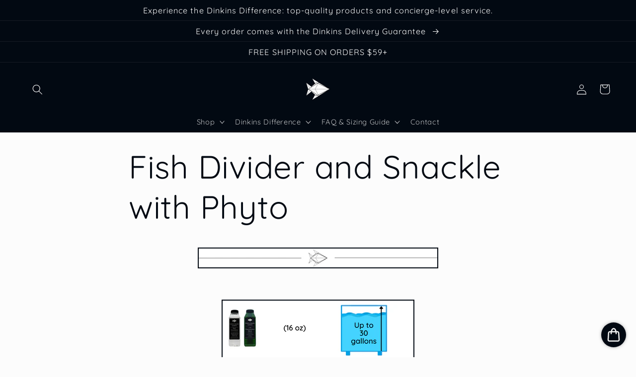

--- FILE ---
content_type: text/html; charset=UTF-8
request_url: https://www.stilyoapps.com/reconvert/reconvert_script_tags.php?shop=dinkins-aquatic-gardens.myshopify.com&store_client_id=NDA2NTRhY2QyNGEwYWY1OThiNjRmZGY1MDljZDhhYjkuNGY2NDdjODRiOGMyOGNiMWFlZjY2MjZkOWY0ZjM2ZGU%3D
body_size: -2
content:
{"result":"success","security_token":"$2y$10$V5dhuIV7UpdgmG2pm0eUOObY6HJUs.HKNmXNdpJlI2ZNnh2Sx9byi"}